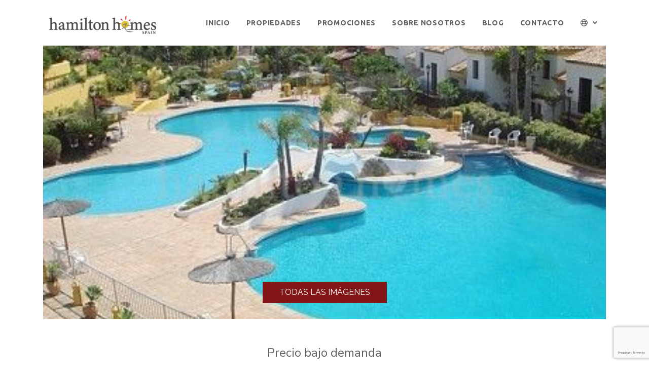

--- FILE ---
content_type: text/html; charset=UTF-8
request_url: https://www.hamilton-homes.com/promocion/128-128-00236G
body_size: 5785
content:
<!DOCTYPE html>
<html lang="es" dir="ltr">
<head>




	

	



		<meta charset="utf-8">
	<meta http-equiv="X-UA-Compatible" content="IE=edge">
		<meta name="viewport" content="width=device-width, initial-scale=1, shrink-to-fit=no">
	<meta name="mobile-web-app-capable" content="yes">
		<link rel="shortcut icon" href="/web/images/favicon.ico" />
	<meta name="apple-mobile-web-app-capable" content="yes">
	<meta name="apple-mobile-web-app-status-bar-style" content="black">
	<meta name="apple-mobile-web-app-title" content="Inmoba">
	<meta name="msapplication-TileColor" content="#00c3b3">
	<link href="https://fonts.googleapis.com/css?family=Nunito+Sans:400,400i,700,700i&display=swap" rel="stylesheet">
	<!--[if lt IE 9]>
		<script src="https://oss.maxcdn.com/html5shiv/3.7.2/html5shiv.min.js"></script>
		<script src="https://oss.maxcdn.com/respond/1.4.2/respond.min.js"></script>
	<![endif]-->
	<title></title>
		<meta name="description" content="LOMA DEL REY ALCAIDESA - Con piscina comunal. 10 minuto que anda distancia al parque comunal y 2 minuto a la playa de Alcaidesa y un 15 minuto lejos de...">
			<meta property="og:locale" content="es" />
	<meta property="og:title" content="" />
	<meta property="og:type" content="website" />
	<meta property="og:url" content="https://www.hamilton-homes.com/promocion/128-128-00236G" />
	<meta property="og:image" content="https://media.inmobalia.com/imgV1/B8vEv5Xh~OoHvKFXPO_pWKpRfneeH_1tkFqoy2HVEFvwjnRl7zefgaonB~R1ix1WYAK4IN9lmvpa93KhEYuBv88flNOLgwJXaTZsvXW4GFDzm1tcVmPIhZiuiDL~TtrOYfph0XPcIaTkUOgy5vR~oksn2UVfXW68V8~gfOLn_zMCBbillizj2KXYiAFNQUHpa2Gsgizq2Lwp1u13p5myT~1lStWdawaXrj2RmvLqXDw2TuInMUQEE9OgdVOGQHtFHrfN6h1yVdwbeWzEf8Kc3BG787dIsLn0_i1NYO0dHpAHv5Q-.jpg" />	<meta property="og:description" content="LOMA DEL REY ALCAIDESA - Con piscina comunal. 10 minuto que anda distancia al parque comunal y 2 minuto a la playa de Alcaidesa y un 15 minuto lejos de..." />
	<meta property="og:site_name" content="Inmoba" />
		<!-- inject:css -->
		<link rel="stylesheet" href="/npm/src/css/style.min-370bfced.css">
		<!-- endinject -->
	<!-- inject:js -->
	<script src="/npm/src/js/inm.min-c702c652.js"></script>
	<!-- endinject -->
			<link rel="stylesheet" type="text/css" href="/domains/www.hamilton-homes.com/styles.css?ver=4">


</head>
<body class="development">
	<header id="header" class="fixed-top">
	
	<div class="container">
		<nav class="navbar navbar-expand-lg">
			<a class="navbar-brand order-1" href="/es">
				<img src="/web/images/logo.png">
			</a>
			<div class="mobile-btn order-2 order-lg-3">
				<button class="navbar-toggler" type="button" data-toggle="collapse" data-target="#navbarContent" aria-controls="navbarContent" aria-expanded="false" aria-label="Toggle navigation">
					<i id="mobileBtnIcon" class="fal fa-bars fa-2x"></i>
				</button>
			</div>
			<div class="collapse navbar-collapse w-100 order-3 order-lg-2" id="navbarContent">
				<div class="navbar-nav-scroll w-100">
					<ul class="navbar-nav w-100 justify-content-lg-end mt-3 mt-lg-0">	
																																												<li class="nav-item">
										<a class="nav-link" href="/es">Inicio</a>
									</li>
																																																													<li class="nav-item">
										<a class="nav-link" href="/ventas">Propiedades</a>
									</li>
																																																																																																				<li class="nav-item">
										<a class="nav-link" href="/promociones">Promociones</a>
									</li>
																																																					<li class="nav-item">
										<a class="nav-link" href="/sobre-nosotros">Sobre Nosotros</a>
									</li>
									<li class="nav-item">
										<a class="nav-link" href="https://blog.hamilton-homes.com/es/">Blog</a>
									</li>
																									<li class="nav-item">
										<a class="nav-link" href="/contacto">Contacto</a>
									</li>
																																		</ul>
										<ul class="navbar-nav ml-lg-auto mb-3 mb-lg-0">
						<li class="nav-item nav-item-lang dropdown mt-3 mt-lg-0">
							<a class="nav-link dropdown-toggle" href="#" id="navbarDropdown" role="button" data-toggle="dropdown" aria-haspopup="true" aria-expanded="false">
								<i class="fal fa-globe"></i> <span class="d-inline d-lg-none">Idioma</span>
							</a>
							<div class="dropdown-menu" aria-labelledby="navbarDropdown">
																<a class="dropdown-item" href="/">English</a>
																<a class="dropdown-item" href="/es">Español</a>
															</div>
						</li>
					</ul>
									</div>
			</div>
		</nav>
	</div>
</header>	
	



<main id="main" class="p-main">
		
	<div class="carousel-wrap carousel-property container">
	
	
<div id="carouselDefault" class="carousel slide carousel-fade lazy" data-ride="carousel">
	<div class="carousel-inner">
				<div class="carousel-item active">
			<img class="image-fit" alt="Promoción en Alcaidesa Golf, Alcaidesa"  src="https://media.inmobalia.com/imgV1/B98Le8~d7M9k3DegigWkzHXQlgzMFGqGJJp6ZRUcpX033lqadFBp2i4GGW4X3JDm~11J_coE7XMgSyFWgioo4vCKf4wUKEp7nD0iSIODPcfGcPbsfbkXZvFMHAx7GRbBi1lzvaCLdzx~fxpqEvFdrrAxtdtwdFExS5CO8ihjDwB2~uOFDofCUFNhSt~b0mYA~czN7CI_oROcJHcIVLfVUEW4gch~ExDvLMSpXm9I6pDjP7cP8dpjSD1HbGsOBOGiEyRSEts1K6AZy4Qd8VQwgqDsPNWiZpnepT~2iwcMB7IK.jpg" >
					</div>
				<div class="carousel-item">
			<img class="image-fit lazy-load " alt="Promoción en Alcaidesa Golf, Alcaidesa"  data-src="https://media.inmobalia.com/imgV1/B98Le8~d7M9k3DegigWkzHXQlgzMFGqGJJp6ZRUcpX033lqadFBp2i4GGW4X3JDm~11J_coE7XMgSyFWgioo4vCKf4wUKEp7nD0iSIODPcfGcPbsfbkXZvFMHAx7GRbBi1lzv5R0B_IsGubOR4f~tQaF9fpEmhCPZHIKIp33YEFB66QUQl9Iqa39zr11Yi0YHEgUo2PZLOHgTUVGfLQkcUKxgy62iBgMaQCFdzFGmyAmIIMPX2sl_NzcTGnJn9gaLP5OftgqGpUdjF4od3sq2VzWCUd50ZgQExdW3y_GlW9y.jpg" >
					</div>
				<div class="carousel-item">
			<img class="image-fit lazy-load " alt="Promoción en Alcaidesa Golf, Alcaidesa"  data-src="https://media.inmobalia.com/imgV1/B98Le8~d7M9k3DegigWkzHXQlgzMFGqGJJp6ZRUcpX033lqadFBp2i4GGW4X3JDm~11J_coE7XMgSyFWgioo4vCKf4wUKEp7nD0iSIODPcfGcPbsfbkXZvFMHAx7GRbBi1lzvsCViSPxsclfbHGQ734SylCUGoez1j66g2nVItRj5eGWxv9TE5t4_kY9WHxd2jm1Tue8uFWZDgbayQcxto_AZznBZf72sbtoZw3EROp2OIM6yQBwk1u~SG8ugYy~XHrMTd0AyKEqVtrzXx91M1S34viyRTObC6UNN~nPk47e.jpg" >
					</div>
				<div class="carousel-item">
			<img class="image-fit lazy-load " alt="Promoción en Alcaidesa Golf, Alcaidesa"  data-src="https://media.inmobalia.com/imgV1/B98Le8~d7M9k3DegigWkzHXQlgzMFGqGJJp6ZRUcpX033lqadFBp2i4GGW4X3JDm~11J_coE7XMgSyFWgioo4vCKf4wUKEp7nD0iSIODPcfGcPbsfbkXZvFMHAx7GRbBi1lzvJm19v2iUN7l6AIdXLvgQqHBeTvFiZXpUewP4~26zdzToNf1OJYteDKnDBV2H5AsF1F8oQ_UiG_Xzkigr1l45Jr5B8MAaP67YaEQy~6DYvOQqFa7FxsHFkk0QvwfH9u7E7BFtGtA~_JQ8WYqKN_6w71LIqJc5HdzQrJE~lgX.jpg" >
					</div>
				<div class="carousel-item">
			<img class="image-fit lazy-load " alt="Promoción en Alcaidesa Golf, Alcaidesa"  data-src="https://media.inmobalia.com/imgV1/B98Le8~d7M9k3DegigWkzHXQlgzMFGqGJJp6ZRUcpX033lqadFBp2i4GGW4X3JDm~11J_coE7XMgSyFWgioo4vCKf4wUKEp7nD0iSIODPcfGcPbsfbkXZvFMHAx7GRbBi1lzu~JQkDP4TcSZJT~SMeIuvI9nYf6CcDwdv7KTB0fI~8e475h7LnLA2S0ICPPDcj~kBOx6qUFvgSzfjJXt5bWC52y3RIbkiBnLIzBHJyNrHujgfje7jiLHl60LtXfVCNj_4J3iqgJqFCjFRL6enCqgQCGsr42KvbxZz_ZzPPBi.jpg" >
					</div>
				<div class="carousel-item">
			<img class="image-fit lazy-load " alt="Promoción en Alcaidesa Golf, Alcaidesa"  data-src="https://media.inmobalia.com/imgV1/B98Le8~d7M9k3DegigWkzHXQlgzMFGqGJJp6ZRUcpX033lqadFBp2i4GGW4X3JDm~11J_coE7XMgSyFWgioo4vCKf4wUKEp7nD0iSIODPcfGcPbsfbkXZvFMHAx7GRbBi1lzupN~IOMWCH5z7wamKnYIJRjaP6cHyb8pHJ~ZIT_6v4Qx39VYYpWowbQA4et58Ere1qa6a0xSPQ3yBYGwhSQMbmaAL1IK6zXba9WK3mtvvMK0Id97D_hTEY~KSTvX2Ipt~JAK90DNxhxN4ljjqj6Y36XbgbAmapco2Puuq_ZG.jpg" >
					</div>
			</div>
	<a class="carousel-control-prev" href="#carouselDefault" role="button" data-slide="prev">
		<i class="fal fa-chevron-left fa-slider"></i>
		<span class="sr-only">anterior</span>
	</a>
	<a class="carousel-control-next" href="#carouselDefault" role="button" data-slide="next">
		<i class="fal fa-chevron-right fa-slider"></i>
		<span class="sr-only">siguiente</span>
	</a>
			<button class="btn sliderButton" data-flauncher="sb-group">Todas las imágenes</button>
	</div></div>	<section class="container">
		<h1 class="text-uppercase text-center px-xl-5 mt-5 mb-3"></h1>
		<div class="d-flex justify-content-center dev-price">
			
			Precio bajo demanda
	
		</div>
	</section>
	<section class="container max-content my-5">
		<p><span class="caps">LOMA</span> <span class="caps">DEL</span> <span class="caps">REY</span> <span class="caps">ALCAIDESA</span> &#8211; Con piscina comunal. 10 minuto que anda distancia al parque comunal y 2 minuto a la playa de Alcaidesa y un 15 minuto lejos de los campos de golf.</p>

<p><span class="caps">LOMA</span> <span class="caps">DEL</span> <span class="caps">REY</span> <span class="caps">ALCAIDESA</span> es una vacaciones encantadoras en casa para amantes de golf dados la proximidad de los 2 campos de golf de Alcaidesa y Club de golf de San Roque sólo 5 min conduce y Valderama sólo un 10 min ahuyenta. Es un 15-20 min conmuta en coche (dependiendo del tráfico) de Gibraltar.</p>
	</section>
		<section class="container d-flex flex-xl-row justify-content-center my-5">
		<ul class="nav nav-pills">
			<li class="nav-item">
									<a data-thumb="https://media.inmobalia.com/imgV1/B8vEv5Xh~OoHvKFXPO_pWKpRfneeH_1tkFqoy2HVEFvwjnRl7zefgaonB~R1ix1WYAK4IN9lmvpa93KhEYuBv88flNOLgwJXaTZsvXW4GFDzm1tcVmPIhZiuiDL~TtrOYfph0XPcIaTkUOgy5vR~oksn2UVfXW68V8~gfOLn_zMCBbillizj2KXYiAFNQUHpa2Gsgizq2Lwp1u13p5myT~1lStWdawaXrj2RmvLqXDw2TuInMUQEE9OgdVOGQHtFHrfN6h1yVdwbeWzEf8Kc3BG787dIsLn0_i1NYO0dHpAHv5Q-.jpg" data-fancybox="sb-group" data-caption="" href="https://media.inmobalia.com/imgV1/B98Le8~d7M9k3DegigWkzHXQlgzMFGqGJJp6ZRUcpX033lqadFBp2i4GGW4X3JDm~11J_coE7XMgSyFWgioo4vCKf4wUKEp7nD0iSIODPcfGcPbsfbkXZvFMHAx7GRbBi1lzvaCLdzx~fxpqEvFdrrAxtdtwdFExS5CO8ihjDwB2~uOFDofCUFNhSt~b0mYA~czN7CI_oROcJHcIVLfVUEW4gch~ExDvLMSpXm9I6pDjP7cP8dpjSD1HbGsOBOGiEyRSEts1K6AZy4Qd8VQwgqDsPNWiZpnepT~2iwcMB7IK.jpg" class="nav-link text-uppercase" >Todas las imágenes</a>
								<div class="d-none">
																		<a data-fancybox="sb-group" 
								data-caption=""
								data-thumb="https://media.inmobalia.com/imgV1/B8vEv5Xh~OoHvKFXPO_pWKpRfneeH_1tkFqoy2HVEFvwjnRl7zefgaonB~R1ix1WYAK4IN9lmvpa93KhEYuBv88flNOLgwJXaTZsvXW4GFDzm1tcVmPIhZiuiDL~TtrOYfph0XPeoTjEGQp4xL_OycwB3AFIXc3l~E13vhpphlsLnMdK12wi9nxutf1X8drAc1DKZ1feNRvkv2ppLpk~iEBFEYuu93qUeyU_O5JJcw47Dypy93QnQQHY8TKv4TV_9nOJz3~8mxYhGl4FezeHbSfTzW44amsOWrbjuiDxor6J~jo-.jpg" 
								href="https://media.inmobalia.com/imgV1/B98Le8~d7M9k3DegigWkzHXQlgzMFGqGJJp6ZRUcpX033lqadFBp2i4GGW4X3JDm~11J_coE7XMgSyFWgioo4vCKf4wUKEp7nD0iSIODPcfGcPbsfbkXZvFMHAx7GRbBi1lzv5R0B_IsGubOR4f~tQaF9fpEmhCPZHIKIp33YEFB66QUQl9Iqa39zr11Yi0YHEgUo2PZLOHgTUVGfLQkcUKxgy62iBgMaQCFdzFGmyAmIIMPX2sl_NzcTGnJn9gaLP5OftgqGpUdjF4od3sq2VzWCUd50ZgQExdW3y_GlW9y.jpg"></a>
																								<a data-fancybox="sb-group" 
								data-caption=""
								data-thumb="https://media.inmobalia.com/imgV1/B8vEv5Xh~OoHvKFXPO_pWKpRfneeH_1tkFqoy2HVEFvwjnRl7zefgaonB~R1ix1WYAK4IN9lmvpa93KhEYuBv88flNOLgwJXaTZsvXW4GFDzm1tcVmPIhZiuiDL~TtrOYfph0XPfkvX4EWo7FfwsPmy6mo0UEqjSNk8FYMQn~K9neHMufHKEDHzeTmONO1H4DZ~BQ0bvB2oG8C2S_3PK_nZj5ei8PU_Ab5Jkic2aDZ9u4Ng3PAEtVoEjQSogcv7lKJF_oVPiJPeBdFO6YsR560bWY8plgg444d~4CLRmFrvhWpo-.jpg" 
								href="https://media.inmobalia.com/imgV1/B98Le8~d7M9k3DegigWkzHXQlgzMFGqGJJp6ZRUcpX033lqadFBp2i4GGW4X3JDm~11J_coE7XMgSyFWgioo4vCKf4wUKEp7nD0iSIODPcfGcPbsfbkXZvFMHAx7GRbBi1lzvsCViSPxsclfbHGQ734SylCUGoez1j66g2nVItRj5eGWxv9TE5t4_kY9WHxd2jm1Tue8uFWZDgbayQcxto_AZznBZf72sbtoZw3EROp2OIM6yQBwk1u~SG8ugYy~XHrMTd0AyKEqVtrzXx91M1S34viyRTObC6UNN~nPk47e.jpg"></a>
																								<a data-fancybox="sb-group" 
								data-caption=""
								data-thumb="https://media.inmobalia.com/imgV1/B8vEv5Xh~OoHvKFXPO_pWKpRfneeH_1tkFqoy2HVEFvwjnRl7zefgaonB~R1ix1WYAK4IN9lmvpa93KhEYuBv88flNOLgwJXaTZsvXW4GFDzm1tcVmPIhZiuiDL~TtrOYfph0XPdNF0mBGa~EVSTqEV9E0~aMIFvIU0N0rwRmlU7OE_j02lnzYml_cJgYXfWQFfTx5cOZl6TGb5ml8nVCYYoi6simvjKS4Gadiw3gAAU_ou5R4szBZCV3pd4EhsgOKEyn_v8~ojVEe6jWA9vpjlXT8C6ABS7E98ZxjwDs1VcwGs-.jpg" 
								href="https://media.inmobalia.com/imgV1/B98Le8~d7M9k3DegigWkzHXQlgzMFGqGJJp6ZRUcpX033lqadFBp2i4GGW4X3JDm~11J_coE7XMgSyFWgioo4vCKf4wUKEp7nD0iSIODPcfGcPbsfbkXZvFMHAx7GRbBi1lzvJm19v2iUN7l6AIdXLvgQqHBeTvFiZXpUewP4~26zdzToNf1OJYteDKnDBV2H5AsF1F8oQ_UiG_Xzkigr1l45Jr5B8MAaP67YaEQy~6DYvOQqFa7FxsHFkk0QvwfH9u7E7BFtGtA~_JQ8WYqKN_6w71LIqJc5HdzQrJE~lgX.jpg"></a>
																								<a data-fancybox="sb-group" 
								data-caption=""
								data-thumb="https://media.inmobalia.com/imgV1/B8vEv5Xh~OoHvKFXPO_pWKpRfneeH_1tkFqoy2HVEFvwjnRl7zefgaonB~R1ix1WYAK4IN9lmvpa93KhEYuBv88flNOLgwJXaTZsvXW4GFDzm1tcVmPIhZiuiDL~TtrOYfph0XPaYtJRSnXRDi_zvfgH~YQDXZ00Aw4lCuxMgqmYVwTXQ1CNiA_4I4PmlH4~WomcFVaKNw3kTZoP6fyP~PDxa6ZCXVA0C9egxM7uFwFQyJRzZCEf56do23vb~4GDnD0T20Y7FCSxLf~ggR1pt99qvuhwK8Tn0pm8r0xujDXrK2k-.jpg" 
								href="https://media.inmobalia.com/imgV1/B98Le8~d7M9k3DegigWkzHXQlgzMFGqGJJp6ZRUcpX033lqadFBp2i4GGW4X3JDm~11J_coE7XMgSyFWgioo4vCKf4wUKEp7nD0iSIODPcfGcPbsfbkXZvFMHAx7GRbBi1lzu~JQkDP4TcSZJT~SMeIuvI9nYf6CcDwdv7KTB0fI~8e475h7LnLA2S0ICPPDcj~kBOx6qUFvgSzfjJXt5bWC52y3RIbkiBnLIzBHJyNrHujgfje7jiLHl60LtXfVCNj_4J3iqgJqFCjFRL6enCqgQCGsr42KvbxZz_ZzPPBi.jpg"></a>
																								<a data-fancybox="sb-group" 
								data-caption=""
								data-thumb="https://media.inmobalia.com/imgV1/B8vEv5Xh~OoHvKFXPO_pWKpRfneeH_1tkFqoy2HVEFvwjnRl7zefgaonB~R1ix1WYAK4IN9lmvpa93KhEYuBv88flNOLgwJXaTZsvXW4GFDzm1tcVmPIhZiuiDL~TtrOYfph0XPb6C7veIgch9EAqn10KwKFrKlrQW4NdPsWJpYb3SyyNXVHTDrxmDLwY8ij7pFVKQgs1nsdy71YdS8Oz1OB3ZXxafQDySpnntFSGPkP8KU8DhZCJaY8JlNmJ1FZ__dtbWFkArZbX8kKNPOTI9B6rCLt8yuP_Zrb0jBGYIwuEJw-.jpg" 
								href="https://media.inmobalia.com/imgV1/B98Le8~d7M9k3DegigWkzHXQlgzMFGqGJJp6ZRUcpX033lqadFBp2i4GGW4X3JDm~11J_coE7XMgSyFWgioo4vCKf4wUKEp7nD0iSIODPcfGcPbsfbkXZvFMHAx7GRbBi1lzupN~IOMWCH5z7wamKnYIJRjaP6cHyb8pHJ~ZIT_6v4Qx39VYYpWowbQA4et58Ere1qa6a0xSPQ3yBYGwhSQMbmaAL1IK6zXba9WK3mtvvMK0Id97D_hTEY~KSTvX2Ipt~JAK90DNxhxN4ljjqj6Y36XbgbAmapco2Puuq_ZG.jpg"></a>
															</div>
			</li>
			<li class="nav-item">
				
				<a class="nav-link text-uppercase" href="https://service.inmobalia.com/pdf/?id=664&ag=128&rep=pd&ln=es&cid=a67210a0de5d667351146650318c2a2e" target="_blank" rel="nofollow">imprimir pdf</a></li>
			</li>
			<li class="nav-item dropdown">
				<a class="nav-link dropdown-toggle text-uppercase" data-toggle="dropdown" href="#" role="button" aria-haspopup="true" aria-expanded="false">Compartir</a>
				<div class="dropdown-menu">
										
					
							
			<a class="dropdown-item" 
				onclick="javascript:window.open('https://api.whatsapp.com/send?phone=&text=https%3A%2F%2Fwww.hamilton-homes.com%2Fpromocion%2F128-128-00236G', '', 'menubar=no,toolbar=no,resizable=yes,scrollbars=yes,height=600,width=600');return false;">
			<i class="fab fa-whatsapp"></i> Whatsapp
		</a>
			<a class="dropdown-item" 
				onclick="javascript:window.open('https://www.facebook.com/sharer.php?u=https%3A%2F%2Fwww.hamilton-homes.com%2Fpromocion%2F128-128-00236G', '', 'menubar=no,toolbar=no,resizable=yes,scrollbars=yes,height=600,width=600');return false;">
			<i class="fab fa-facebook"></i> Facebook
		</a>
			<a class="dropdown-item" 
				onclick="javascript:window.open('http://www.twitter.com/share?url=https%3A%2F%2Fwww.hamilton-homes.com%2Fpromocion%2F128-128-00236G', '', 'menubar=no,toolbar=no,resizable=yes,scrollbars=yes,height=600,width=600');return false;">
			<i class="fab fa-twitter"></i> Twitter
		</a>
			<a class="dropdown-item" 
				onclick="javascript:window.open('https://pinterest.com/pin/create/button/?url=https%3A%2F%2Fwww.hamilton-homes.com%2Fpromocion%2F128-128-00236G&media=https%3A%2F%2Fmedia.inmobalia.com%2FimgV1%2FB8vEv5Xh%7EOoHvKFXPO_pWKpRfneeH_1tkFqoy2HVEFvwjnRl7zefgaonB%7ER1ix1WYAK4IN9lmvpa93KhEYuBv88flNOLgwJXaTZsvXW4GFDzm1tcVmPIhZiuiDL%7ETtrOYfph0XPcIaTkUOgy5vR%7Eoksn2UVfXW68V8%7EgfOLn_zMCBbillizj2KXYiAFNQUHpa2Gsgizq2Lwp1u13p5myT%7E1lStWdawaXrj2RmvLqXDw2TuInMUQEE9OgdVOGQHtFHrfN6h1yVdwbeWzEf8Kc3BG787dIsLn0_i1NYO0dHpAHv5Q-.jpg&description=', '', 'menubar=no,toolbar=no,resizable=yes,scrollbars=yes,height=600,width=600');return false;">
			<i class="fab fa-pinterest"></i> Pinterest
		</a>
			<a class="dropdown-item" 
				onclick="javascript:window.open('https://www.linkedin.com/shareArticle?mini=true&url=https%3A%2F%2Fwww.hamilton-homes.com%2Fpromocion%2F128-128-00236G', '', 'menubar=no,toolbar=no,resizable=yes,scrollbars=yes,height=600,width=600');return false;">
			<i class="fab fa-linkedin"></i> LinkedIn
		</a>
	
				</div>
			</li>
		</ul>
	</section>
	
		
	<section class="container-fluid my-5 no-gutters position-relative">
		<div class="col-md-6 bg-light position-absolute h-100 d-lg-block d-none"></div>
		<div class="container">
			<div class="row">
				<div class="col-lg-6 col-12 py-lg-4 order-lg-2">
					<div class="row justify-content-center">
						<div class="col-lg-10 bg-white pt-3 pb-4 px-5">
							<h5 class="text-center text-uppercase mb-5">Obtener más información</h5>
							
														<script src="https://www.google.com/recaptcha/api.js?hl=es" async defer></script>
<form action="#" method="POST" id="contact-formproperty" name="contact" class="contact-form" role="form">
			<input type="hidden" name="recipients" value="prop@hamilton-homes.com" />
		<input type="hidden" name="lang" value="es" />
	<input type="hidden" name="subject" value="Formulario de Contacto" />
		<input name="mail_options" value="CharSet=UTF-8" type="hidden" />
	<div class="form-group">
		<label for="name" class="d-block w-100 text-center">Nombre</label>
		<input class="form-control rounded-0 text-center" name="name" type="text" data-validation="length" data-validation-length="min1" required data-validation-error-msg="Nombre obligatorio" autocomplete="off">
	</div>
	<div class="form-group">
		<label for="name" class="d-block w-100 text-center">Email</label>
		<input class="form-control rounded-0 text-center" name="email" type="email" data-validation="email" required data-validation-error-msg="Email obligatorio" autocomplete="off">
	</div>
	<div class="form-group">
		<label class="d-block w-100 text-center">Teléfono</label>
		<input type="tel" class="form-control rounded-0 text-center" name="phone" data-validation="length" data-validation-length="min1" data-validation-error-msg="Teléfono obligatorio" autocomplete="off">
	</div>
	<div class="form-group">
		<label  class="d-block w-100 text-center">Comentarios</label>
		<textarea class="form-control rounded-0" name="comment" rows="6" data-validation="length" data-validation-length="min1" required data-validation-error-msg="Comentario obligatorio">Envíeme más información sobre la referencia 128-00236G o promociones similares en caso de que estén disponibles.</textarea>
	</div>
	<div class="custom-control custom-checkbox" id="checkboxProperty">
		<input type="checkbox" class="custom-control-input" id="customCheck1" name="privacy_policy" required data-validation-error-msg="Required field"/>
		<label class="custom-control-label" for="customCheck1">He leído y acepto la <a href="/politica-privacidad" target="_blank">Política de privacidad y cookies</a></label>
	</div>
	<div class="custom-control custom-checkbox mb-3"> 
		<input type="checkbox" class="custom-control-input" id="customCheck2" name="commercial_information"/>
		<label class="custom-control-label" for="customCheck2">Acepto recibir información de marketing de Hamilton Homes por correo electrónico</label>
	</div>
	<button type="submit" class="btn btn-default" name="send" id="button-send">Enviar</button>
	<div class="g-recaptcha" data-sitekey="6LckE8QUAAAAALl9uS5KaluHR1MofTg5RUswGhUw" data-callback="onSubmit" data-size="invisible"></div>
</form>
						</div>
					</div>
				</div>
																												<div class="col-lg-6 property-features bg-light py-4 order-lg-1 pl-6">
					<h5 class="text- left text-uppercase mt-3">Características de la promoción</h5>
					<ul class="property-features-list pt-5 pb-2">
													<li class="property-features-item w-100">Ref: 128-00236G</li>
													<li class="property-features-item w-100">Ubicación: Alcaidesa</li>
																									<li class="property-features-item w-100">Primera linea de playa</li>
													<li class="property-features-item w-100">Urbanización cerrada</li>
													<li class="property-features-item w-100">Servicios cercanos</li>
											</ul>
				</div>
			</div>
		</div>
	</section>
	<section class="container mt-5">
		
			</section>
</main>


	
	<footer id="footer" class="mt-4">
	<div class="footer-middle">
		<div class="container">
			<img class="footer-brand" src="/web/images/logo.svg" alt="Solid Base">
			<address class="text-center mb-0">
				<span class="text-nowrap"><i class="fas fa-phone"></i> <a href="tel:+34952890444" title="Phone Hamilton Homes Real Estate">+34 952 890 444</a></span> &nbsp;&nbsp; 
				<span class="text-nowrap"><i class="fal fa-envelope"></i> <a href="mailto:casa@hamilton-homes.com" title="Email Hamilton Homes Real Estate">casa@hamilton-homes.com</a></span>
			</address>
					</div>
	</div>
	<div class="footer-bottom">
		<div class="container">
			<p class="text-center">Copyright © 2026 · Hamilton Homes Real Estate · Por <a href="https://www.inmobalia.com/" title="Inmobalia CRM" target="_blank" rel="noopener">Inmobalia CRM</a></p>
		</div>
	</div>
</footer>

<!-- Global site tag (gtag.js) - Google Analytics -->
<script async src="https://www.googletagmanager.com/gtag/js?id=UA-228483-61"></script>
<script>
  window.dataLayer = window.dataLayer || [];
  function gtag(){dataLayer.push(arguments);}
  gtag('js', new Date());

  gtag('config', 'UA-228483-61');
</script>

</body>
</html>

--- FILE ---
content_type: text/html; charset=utf-8
request_url: https://www.google.com/recaptcha/api2/anchor?ar=1&k=6LckE8QUAAAAALl9uS5KaluHR1MofTg5RUswGhUw&co=aHR0cHM6Ly93d3cuaGFtaWx0b24taG9tZXMuY29tOjQ0Mw..&hl=es&v=PoyoqOPhxBO7pBk68S4YbpHZ&size=invisible&anchor-ms=20000&execute-ms=30000&cb=l9zs8hb1jws
body_size: 49269
content:
<!DOCTYPE HTML><html dir="ltr" lang="es"><head><meta http-equiv="Content-Type" content="text/html; charset=UTF-8">
<meta http-equiv="X-UA-Compatible" content="IE=edge">
<title>reCAPTCHA</title>
<style type="text/css">
/* cyrillic-ext */
@font-face {
  font-family: 'Roboto';
  font-style: normal;
  font-weight: 400;
  font-stretch: 100%;
  src: url(//fonts.gstatic.com/s/roboto/v48/KFO7CnqEu92Fr1ME7kSn66aGLdTylUAMa3GUBHMdazTgWw.woff2) format('woff2');
  unicode-range: U+0460-052F, U+1C80-1C8A, U+20B4, U+2DE0-2DFF, U+A640-A69F, U+FE2E-FE2F;
}
/* cyrillic */
@font-face {
  font-family: 'Roboto';
  font-style: normal;
  font-weight: 400;
  font-stretch: 100%;
  src: url(//fonts.gstatic.com/s/roboto/v48/KFO7CnqEu92Fr1ME7kSn66aGLdTylUAMa3iUBHMdazTgWw.woff2) format('woff2');
  unicode-range: U+0301, U+0400-045F, U+0490-0491, U+04B0-04B1, U+2116;
}
/* greek-ext */
@font-face {
  font-family: 'Roboto';
  font-style: normal;
  font-weight: 400;
  font-stretch: 100%;
  src: url(//fonts.gstatic.com/s/roboto/v48/KFO7CnqEu92Fr1ME7kSn66aGLdTylUAMa3CUBHMdazTgWw.woff2) format('woff2');
  unicode-range: U+1F00-1FFF;
}
/* greek */
@font-face {
  font-family: 'Roboto';
  font-style: normal;
  font-weight: 400;
  font-stretch: 100%;
  src: url(//fonts.gstatic.com/s/roboto/v48/KFO7CnqEu92Fr1ME7kSn66aGLdTylUAMa3-UBHMdazTgWw.woff2) format('woff2');
  unicode-range: U+0370-0377, U+037A-037F, U+0384-038A, U+038C, U+038E-03A1, U+03A3-03FF;
}
/* math */
@font-face {
  font-family: 'Roboto';
  font-style: normal;
  font-weight: 400;
  font-stretch: 100%;
  src: url(//fonts.gstatic.com/s/roboto/v48/KFO7CnqEu92Fr1ME7kSn66aGLdTylUAMawCUBHMdazTgWw.woff2) format('woff2');
  unicode-range: U+0302-0303, U+0305, U+0307-0308, U+0310, U+0312, U+0315, U+031A, U+0326-0327, U+032C, U+032F-0330, U+0332-0333, U+0338, U+033A, U+0346, U+034D, U+0391-03A1, U+03A3-03A9, U+03B1-03C9, U+03D1, U+03D5-03D6, U+03F0-03F1, U+03F4-03F5, U+2016-2017, U+2034-2038, U+203C, U+2040, U+2043, U+2047, U+2050, U+2057, U+205F, U+2070-2071, U+2074-208E, U+2090-209C, U+20D0-20DC, U+20E1, U+20E5-20EF, U+2100-2112, U+2114-2115, U+2117-2121, U+2123-214F, U+2190, U+2192, U+2194-21AE, U+21B0-21E5, U+21F1-21F2, U+21F4-2211, U+2213-2214, U+2216-22FF, U+2308-230B, U+2310, U+2319, U+231C-2321, U+2336-237A, U+237C, U+2395, U+239B-23B7, U+23D0, U+23DC-23E1, U+2474-2475, U+25AF, U+25B3, U+25B7, U+25BD, U+25C1, U+25CA, U+25CC, U+25FB, U+266D-266F, U+27C0-27FF, U+2900-2AFF, U+2B0E-2B11, U+2B30-2B4C, U+2BFE, U+3030, U+FF5B, U+FF5D, U+1D400-1D7FF, U+1EE00-1EEFF;
}
/* symbols */
@font-face {
  font-family: 'Roboto';
  font-style: normal;
  font-weight: 400;
  font-stretch: 100%;
  src: url(//fonts.gstatic.com/s/roboto/v48/KFO7CnqEu92Fr1ME7kSn66aGLdTylUAMaxKUBHMdazTgWw.woff2) format('woff2');
  unicode-range: U+0001-000C, U+000E-001F, U+007F-009F, U+20DD-20E0, U+20E2-20E4, U+2150-218F, U+2190, U+2192, U+2194-2199, U+21AF, U+21E6-21F0, U+21F3, U+2218-2219, U+2299, U+22C4-22C6, U+2300-243F, U+2440-244A, U+2460-24FF, U+25A0-27BF, U+2800-28FF, U+2921-2922, U+2981, U+29BF, U+29EB, U+2B00-2BFF, U+4DC0-4DFF, U+FFF9-FFFB, U+10140-1018E, U+10190-1019C, U+101A0, U+101D0-101FD, U+102E0-102FB, U+10E60-10E7E, U+1D2C0-1D2D3, U+1D2E0-1D37F, U+1F000-1F0FF, U+1F100-1F1AD, U+1F1E6-1F1FF, U+1F30D-1F30F, U+1F315, U+1F31C, U+1F31E, U+1F320-1F32C, U+1F336, U+1F378, U+1F37D, U+1F382, U+1F393-1F39F, U+1F3A7-1F3A8, U+1F3AC-1F3AF, U+1F3C2, U+1F3C4-1F3C6, U+1F3CA-1F3CE, U+1F3D4-1F3E0, U+1F3ED, U+1F3F1-1F3F3, U+1F3F5-1F3F7, U+1F408, U+1F415, U+1F41F, U+1F426, U+1F43F, U+1F441-1F442, U+1F444, U+1F446-1F449, U+1F44C-1F44E, U+1F453, U+1F46A, U+1F47D, U+1F4A3, U+1F4B0, U+1F4B3, U+1F4B9, U+1F4BB, U+1F4BF, U+1F4C8-1F4CB, U+1F4D6, U+1F4DA, U+1F4DF, U+1F4E3-1F4E6, U+1F4EA-1F4ED, U+1F4F7, U+1F4F9-1F4FB, U+1F4FD-1F4FE, U+1F503, U+1F507-1F50B, U+1F50D, U+1F512-1F513, U+1F53E-1F54A, U+1F54F-1F5FA, U+1F610, U+1F650-1F67F, U+1F687, U+1F68D, U+1F691, U+1F694, U+1F698, U+1F6AD, U+1F6B2, U+1F6B9-1F6BA, U+1F6BC, U+1F6C6-1F6CF, U+1F6D3-1F6D7, U+1F6E0-1F6EA, U+1F6F0-1F6F3, U+1F6F7-1F6FC, U+1F700-1F7FF, U+1F800-1F80B, U+1F810-1F847, U+1F850-1F859, U+1F860-1F887, U+1F890-1F8AD, U+1F8B0-1F8BB, U+1F8C0-1F8C1, U+1F900-1F90B, U+1F93B, U+1F946, U+1F984, U+1F996, U+1F9E9, U+1FA00-1FA6F, U+1FA70-1FA7C, U+1FA80-1FA89, U+1FA8F-1FAC6, U+1FACE-1FADC, U+1FADF-1FAE9, U+1FAF0-1FAF8, U+1FB00-1FBFF;
}
/* vietnamese */
@font-face {
  font-family: 'Roboto';
  font-style: normal;
  font-weight: 400;
  font-stretch: 100%;
  src: url(//fonts.gstatic.com/s/roboto/v48/KFO7CnqEu92Fr1ME7kSn66aGLdTylUAMa3OUBHMdazTgWw.woff2) format('woff2');
  unicode-range: U+0102-0103, U+0110-0111, U+0128-0129, U+0168-0169, U+01A0-01A1, U+01AF-01B0, U+0300-0301, U+0303-0304, U+0308-0309, U+0323, U+0329, U+1EA0-1EF9, U+20AB;
}
/* latin-ext */
@font-face {
  font-family: 'Roboto';
  font-style: normal;
  font-weight: 400;
  font-stretch: 100%;
  src: url(//fonts.gstatic.com/s/roboto/v48/KFO7CnqEu92Fr1ME7kSn66aGLdTylUAMa3KUBHMdazTgWw.woff2) format('woff2');
  unicode-range: U+0100-02BA, U+02BD-02C5, U+02C7-02CC, U+02CE-02D7, U+02DD-02FF, U+0304, U+0308, U+0329, U+1D00-1DBF, U+1E00-1E9F, U+1EF2-1EFF, U+2020, U+20A0-20AB, U+20AD-20C0, U+2113, U+2C60-2C7F, U+A720-A7FF;
}
/* latin */
@font-face {
  font-family: 'Roboto';
  font-style: normal;
  font-weight: 400;
  font-stretch: 100%;
  src: url(//fonts.gstatic.com/s/roboto/v48/KFO7CnqEu92Fr1ME7kSn66aGLdTylUAMa3yUBHMdazQ.woff2) format('woff2');
  unicode-range: U+0000-00FF, U+0131, U+0152-0153, U+02BB-02BC, U+02C6, U+02DA, U+02DC, U+0304, U+0308, U+0329, U+2000-206F, U+20AC, U+2122, U+2191, U+2193, U+2212, U+2215, U+FEFF, U+FFFD;
}
/* cyrillic-ext */
@font-face {
  font-family: 'Roboto';
  font-style: normal;
  font-weight: 500;
  font-stretch: 100%;
  src: url(//fonts.gstatic.com/s/roboto/v48/KFO7CnqEu92Fr1ME7kSn66aGLdTylUAMa3GUBHMdazTgWw.woff2) format('woff2');
  unicode-range: U+0460-052F, U+1C80-1C8A, U+20B4, U+2DE0-2DFF, U+A640-A69F, U+FE2E-FE2F;
}
/* cyrillic */
@font-face {
  font-family: 'Roboto';
  font-style: normal;
  font-weight: 500;
  font-stretch: 100%;
  src: url(//fonts.gstatic.com/s/roboto/v48/KFO7CnqEu92Fr1ME7kSn66aGLdTylUAMa3iUBHMdazTgWw.woff2) format('woff2');
  unicode-range: U+0301, U+0400-045F, U+0490-0491, U+04B0-04B1, U+2116;
}
/* greek-ext */
@font-face {
  font-family: 'Roboto';
  font-style: normal;
  font-weight: 500;
  font-stretch: 100%;
  src: url(//fonts.gstatic.com/s/roboto/v48/KFO7CnqEu92Fr1ME7kSn66aGLdTylUAMa3CUBHMdazTgWw.woff2) format('woff2');
  unicode-range: U+1F00-1FFF;
}
/* greek */
@font-face {
  font-family: 'Roboto';
  font-style: normal;
  font-weight: 500;
  font-stretch: 100%;
  src: url(//fonts.gstatic.com/s/roboto/v48/KFO7CnqEu92Fr1ME7kSn66aGLdTylUAMa3-UBHMdazTgWw.woff2) format('woff2');
  unicode-range: U+0370-0377, U+037A-037F, U+0384-038A, U+038C, U+038E-03A1, U+03A3-03FF;
}
/* math */
@font-face {
  font-family: 'Roboto';
  font-style: normal;
  font-weight: 500;
  font-stretch: 100%;
  src: url(//fonts.gstatic.com/s/roboto/v48/KFO7CnqEu92Fr1ME7kSn66aGLdTylUAMawCUBHMdazTgWw.woff2) format('woff2');
  unicode-range: U+0302-0303, U+0305, U+0307-0308, U+0310, U+0312, U+0315, U+031A, U+0326-0327, U+032C, U+032F-0330, U+0332-0333, U+0338, U+033A, U+0346, U+034D, U+0391-03A1, U+03A3-03A9, U+03B1-03C9, U+03D1, U+03D5-03D6, U+03F0-03F1, U+03F4-03F5, U+2016-2017, U+2034-2038, U+203C, U+2040, U+2043, U+2047, U+2050, U+2057, U+205F, U+2070-2071, U+2074-208E, U+2090-209C, U+20D0-20DC, U+20E1, U+20E5-20EF, U+2100-2112, U+2114-2115, U+2117-2121, U+2123-214F, U+2190, U+2192, U+2194-21AE, U+21B0-21E5, U+21F1-21F2, U+21F4-2211, U+2213-2214, U+2216-22FF, U+2308-230B, U+2310, U+2319, U+231C-2321, U+2336-237A, U+237C, U+2395, U+239B-23B7, U+23D0, U+23DC-23E1, U+2474-2475, U+25AF, U+25B3, U+25B7, U+25BD, U+25C1, U+25CA, U+25CC, U+25FB, U+266D-266F, U+27C0-27FF, U+2900-2AFF, U+2B0E-2B11, U+2B30-2B4C, U+2BFE, U+3030, U+FF5B, U+FF5D, U+1D400-1D7FF, U+1EE00-1EEFF;
}
/* symbols */
@font-face {
  font-family: 'Roboto';
  font-style: normal;
  font-weight: 500;
  font-stretch: 100%;
  src: url(//fonts.gstatic.com/s/roboto/v48/KFO7CnqEu92Fr1ME7kSn66aGLdTylUAMaxKUBHMdazTgWw.woff2) format('woff2');
  unicode-range: U+0001-000C, U+000E-001F, U+007F-009F, U+20DD-20E0, U+20E2-20E4, U+2150-218F, U+2190, U+2192, U+2194-2199, U+21AF, U+21E6-21F0, U+21F3, U+2218-2219, U+2299, U+22C4-22C6, U+2300-243F, U+2440-244A, U+2460-24FF, U+25A0-27BF, U+2800-28FF, U+2921-2922, U+2981, U+29BF, U+29EB, U+2B00-2BFF, U+4DC0-4DFF, U+FFF9-FFFB, U+10140-1018E, U+10190-1019C, U+101A0, U+101D0-101FD, U+102E0-102FB, U+10E60-10E7E, U+1D2C0-1D2D3, U+1D2E0-1D37F, U+1F000-1F0FF, U+1F100-1F1AD, U+1F1E6-1F1FF, U+1F30D-1F30F, U+1F315, U+1F31C, U+1F31E, U+1F320-1F32C, U+1F336, U+1F378, U+1F37D, U+1F382, U+1F393-1F39F, U+1F3A7-1F3A8, U+1F3AC-1F3AF, U+1F3C2, U+1F3C4-1F3C6, U+1F3CA-1F3CE, U+1F3D4-1F3E0, U+1F3ED, U+1F3F1-1F3F3, U+1F3F5-1F3F7, U+1F408, U+1F415, U+1F41F, U+1F426, U+1F43F, U+1F441-1F442, U+1F444, U+1F446-1F449, U+1F44C-1F44E, U+1F453, U+1F46A, U+1F47D, U+1F4A3, U+1F4B0, U+1F4B3, U+1F4B9, U+1F4BB, U+1F4BF, U+1F4C8-1F4CB, U+1F4D6, U+1F4DA, U+1F4DF, U+1F4E3-1F4E6, U+1F4EA-1F4ED, U+1F4F7, U+1F4F9-1F4FB, U+1F4FD-1F4FE, U+1F503, U+1F507-1F50B, U+1F50D, U+1F512-1F513, U+1F53E-1F54A, U+1F54F-1F5FA, U+1F610, U+1F650-1F67F, U+1F687, U+1F68D, U+1F691, U+1F694, U+1F698, U+1F6AD, U+1F6B2, U+1F6B9-1F6BA, U+1F6BC, U+1F6C6-1F6CF, U+1F6D3-1F6D7, U+1F6E0-1F6EA, U+1F6F0-1F6F3, U+1F6F7-1F6FC, U+1F700-1F7FF, U+1F800-1F80B, U+1F810-1F847, U+1F850-1F859, U+1F860-1F887, U+1F890-1F8AD, U+1F8B0-1F8BB, U+1F8C0-1F8C1, U+1F900-1F90B, U+1F93B, U+1F946, U+1F984, U+1F996, U+1F9E9, U+1FA00-1FA6F, U+1FA70-1FA7C, U+1FA80-1FA89, U+1FA8F-1FAC6, U+1FACE-1FADC, U+1FADF-1FAE9, U+1FAF0-1FAF8, U+1FB00-1FBFF;
}
/* vietnamese */
@font-face {
  font-family: 'Roboto';
  font-style: normal;
  font-weight: 500;
  font-stretch: 100%;
  src: url(//fonts.gstatic.com/s/roboto/v48/KFO7CnqEu92Fr1ME7kSn66aGLdTylUAMa3OUBHMdazTgWw.woff2) format('woff2');
  unicode-range: U+0102-0103, U+0110-0111, U+0128-0129, U+0168-0169, U+01A0-01A1, U+01AF-01B0, U+0300-0301, U+0303-0304, U+0308-0309, U+0323, U+0329, U+1EA0-1EF9, U+20AB;
}
/* latin-ext */
@font-face {
  font-family: 'Roboto';
  font-style: normal;
  font-weight: 500;
  font-stretch: 100%;
  src: url(//fonts.gstatic.com/s/roboto/v48/KFO7CnqEu92Fr1ME7kSn66aGLdTylUAMa3KUBHMdazTgWw.woff2) format('woff2');
  unicode-range: U+0100-02BA, U+02BD-02C5, U+02C7-02CC, U+02CE-02D7, U+02DD-02FF, U+0304, U+0308, U+0329, U+1D00-1DBF, U+1E00-1E9F, U+1EF2-1EFF, U+2020, U+20A0-20AB, U+20AD-20C0, U+2113, U+2C60-2C7F, U+A720-A7FF;
}
/* latin */
@font-face {
  font-family: 'Roboto';
  font-style: normal;
  font-weight: 500;
  font-stretch: 100%;
  src: url(//fonts.gstatic.com/s/roboto/v48/KFO7CnqEu92Fr1ME7kSn66aGLdTylUAMa3yUBHMdazQ.woff2) format('woff2');
  unicode-range: U+0000-00FF, U+0131, U+0152-0153, U+02BB-02BC, U+02C6, U+02DA, U+02DC, U+0304, U+0308, U+0329, U+2000-206F, U+20AC, U+2122, U+2191, U+2193, U+2212, U+2215, U+FEFF, U+FFFD;
}
/* cyrillic-ext */
@font-face {
  font-family: 'Roboto';
  font-style: normal;
  font-weight: 900;
  font-stretch: 100%;
  src: url(//fonts.gstatic.com/s/roboto/v48/KFO7CnqEu92Fr1ME7kSn66aGLdTylUAMa3GUBHMdazTgWw.woff2) format('woff2');
  unicode-range: U+0460-052F, U+1C80-1C8A, U+20B4, U+2DE0-2DFF, U+A640-A69F, U+FE2E-FE2F;
}
/* cyrillic */
@font-face {
  font-family: 'Roboto';
  font-style: normal;
  font-weight: 900;
  font-stretch: 100%;
  src: url(//fonts.gstatic.com/s/roboto/v48/KFO7CnqEu92Fr1ME7kSn66aGLdTylUAMa3iUBHMdazTgWw.woff2) format('woff2');
  unicode-range: U+0301, U+0400-045F, U+0490-0491, U+04B0-04B1, U+2116;
}
/* greek-ext */
@font-face {
  font-family: 'Roboto';
  font-style: normal;
  font-weight: 900;
  font-stretch: 100%;
  src: url(//fonts.gstatic.com/s/roboto/v48/KFO7CnqEu92Fr1ME7kSn66aGLdTylUAMa3CUBHMdazTgWw.woff2) format('woff2');
  unicode-range: U+1F00-1FFF;
}
/* greek */
@font-face {
  font-family: 'Roboto';
  font-style: normal;
  font-weight: 900;
  font-stretch: 100%;
  src: url(//fonts.gstatic.com/s/roboto/v48/KFO7CnqEu92Fr1ME7kSn66aGLdTylUAMa3-UBHMdazTgWw.woff2) format('woff2');
  unicode-range: U+0370-0377, U+037A-037F, U+0384-038A, U+038C, U+038E-03A1, U+03A3-03FF;
}
/* math */
@font-face {
  font-family: 'Roboto';
  font-style: normal;
  font-weight: 900;
  font-stretch: 100%;
  src: url(//fonts.gstatic.com/s/roboto/v48/KFO7CnqEu92Fr1ME7kSn66aGLdTylUAMawCUBHMdazTgWw.woff2) format('woff2');
  unicode-range: U+0302-0303, U+0305, U+0307-0308, U+0310, U+0312, U+0315, U+031A, U+0326-0327, U+032C, U+032F-0330, U+0332-0333, U+0338, U+033A, U+0346, U+034D, U+0391-03A1, U+03A3-03A9, U+03B1-03C9, U+03D1, U+03D5-03D6, U+03F0-03F1, U+03F4-03F5, U+2016-2017, U+2034-2038, U+203C, U+2040, U+2043, U+2047, U+2050, U+2057, U+205F, U+2070-2071, U+2074-208E, U+2090-209C, U+20D0-20DC, U+20E1, U+20E5-20EF, U+2100-2112, U+2114-2115, U+2117-2121, U+2123-214F, U+2190, U+2192, U+2194-21AE, U+21B0-21E5, U+21F1-21F2, U+21F4-2211, U+2213-2214, U+2216-22FF, U+2308-230B, U+2310, U+2319, U+231C-2321, U+2336-237A, U+237C, U+2395, U+239B-23B7, U+23D0, U+23DC-23E1, U+2474-2475, U+25AF, U+25B3, U+25B7, U+25BD, U+25C1, U+25CA, U+25CC, U+25FB, U+266D-266F, U+27C0-27FF, U+2900-2AFF, U+2B0E-2B11, U+2B30-2B4C, U+2BFE, U+3030, U+FF5B, U+FF5D, U+1D400-1D7FF, U+1EE00-1EEFF;
}
/* symbols */
@font-face {
  font-family: 'Roboto';
  font-style: normal;
  font-weight: 900;
  font-stretch: 100%;
  src: url(//fonts.gstatic.com/s/roboto/v48/KFO7CnqEu92Fr1ME7kSn66aGLdTylUAMaxKUBHMdazTgWw.woff2) format('woff2');
  unicode-range: U+0001-000C, U+000E-001F, U+007F-009F, U+20DD-20E0, U+20E2-20E4, U+2150-218F, U+2190, U+2192, U+2194-2199, U+21AF, U+21E6-21F0, U+21F3, U+2218-2219, U+2299, U+22C4-22C6, U+2300-243F, U+2440-244A, U+2460-24FF, U+25A0-27BF, U+2800-28FF, U+2921-2922, U+2981, U+29BF, U+29EB, U+2B00-2BFF, U+4DC0-4DFF, U+FFF9-FFFB, U+10140-1018E, U+10190-1019C, U+101A0, U+101D0-101FD, U+102E0-102FB, U+10E60-10E7E, U+1D2C0-1D2D3, U+1D2E0-1D37F, U+1F000-1F0FF, U+1F100-1F1AD, U+1F1E6-1F1FF, U+1F30D-1F30F, U+1F315, U+1F31C, U+1F31E, U+1F320-1F32C, U+1F336, U+1F378, U+1F37D, U+1F382, U+1F393-1F39F, U+1F3A7-1F3A8, U+1F3AC-1F3AF, U+1F3C2, U+1F3C4-1F3C6, U+1F3CA-1F3CE, U+1F3D4-1F3E0, U+1F3ED, U+1F3F1-1F3F3, U+1F3F5-1F3F7, U+1F408, U+1F415, U+1F41F, U+1F426, U+1F43F, U+1F441-1F442, U+1F444, U+1F446-1F449, U+1F44C-1F44E, U+1F453, U+1F46A, U+1F47D, U+1F4A3, U+1F4B0, U+1F4B3, U+1F4B9, U+1F4BB, U+1F4BF, U+1F4C8-1F4CB, U+1F4D6, U+1F4DA, U+1F4DF, U+1F4E3-1F4E6, U+1F4EA-1F4ED, U+1F4F7, U+1F4F9-1F4FB, U+1F4FD-1F4FE, U+1F503, U+1F507-1F50B, U+1F50D, U+1F512-1F513, U+1F53E-1F54A, U+1F54F-1F5FA, U+1F610, U+1F650-1F67F, U+1F687, U+1F68D, U+1F691, U+1F694, U+1F698, U+1F6AD, U+1F6B2, U+1F6B9-1F6BA, U+1F6BC, U+1F6C6-1F6CF, U+1F6D3-1F6D7, U+1F6E0-1F6EA, U+1F6F0-1F6F3, U+1F6F7-1F6FC, U+1F700-1F7FF, U+1F800-1F80B, U+1F810-1F847, U+1F850-1F859, U+1F860-1F887, U+1F890-1F8AD, U+1F8B0-1F8BB, U+1F8C0-1F8C1, U+1F900-1F90B, U+1F93B, U+1F946, U+1F984, U+1F996, U+1F9E9, U+1FA00-1FA6F, U+1FA70-1FA7C, U+1FA80-1FA89, U+1FA8F-1FAC6, U+1FACE-1FADC, U+1FADF-1FAE9, U+1FAF0-1FAF8, U+1FB00-1FBFF;
}
/* vietnamese */
@font-face {
  font-family: 'Roboto';
  font-style: normal;
  font-weight: 900;
  font-stretch: 100%;
  src: url(//fonts.gstatic.com/s/roboto/v48/KFO7CnqEu92Fr1ME7kSn66aGLdTylUAMa3OUBHMdazTgWw.woff2) format('woff2');
  unicode-range: U+0102-0103, U+0110-0111, U+0128-0129, U+0168-0169, U+01A0-01A1, U+01AF-01B0, U+0300-0301, U+0303-0304, U+0308-0309, U+0323, U+0329, U+1EA0-1EF9, U+20AB;
}
/* latin-ext */
@font-face {
  font-family: 'Roboto';
  font-style: normal;
  font-weight: 900;
  font-stretch: 100%;
  src: url(//fonts.gstatic.com/s/roboto/v48/KFO7CnqEu92Fr1ME7kSn66aGLdTylUAMa3KUBHMdazTgWw.woff2) format('woff2');
  unicode-range: U+0100-02BA, U+02BD-02C5, U+02C7-02CC, U+02CE-02D7, U+02DD-02FF, U+0304, U+0308, U+0329, U+1D00-1DBF, U+1E00-1E9F, U+1EF2-1EFF, U+2020, U+20A0-20AB, U+20AD-20C0, U+2113, U+2C60-2C7F, U+A720-A7FF;
}
/* latin */
@font-face {
  font-family: 'Roboto';
  font-style: normal;
  font-weight: 900;
  font-stretch: 100%;
  src: url(//fonts.gstatic.com/s/roboto/v48/KFO7CnqEu92Fr1ME7kSn66aGLdTylUAMa3yUBHMdazQ.woff2) format('woff2');
  unicode-range: U+0000-00FF, U+0131, U+0152-0153, U+02BB-02BC, U+02C6, U+02DA, U+02DC, U+0304, U+0308, U+0329, U+2000-206F, U+20AC, U+2122, U+2191, U+2193, U+2212, U+2215, U+FEFF, U+FFFD;
}

</style>
<link rel="stylesheet" type="text/css" href="https://www.gstatic.com/recaptcha/releases/PoyoqOPhxBO7pBk68S4YbpHZ/styles__ltr.css">
<script nonce="qH6ZWUhGCnHI6kr7rm3ghw" type="text/javascript">window['__recaptcha_api'] = 'https://www.google.com/recaptcha/api2/';</script>
<script type="text/javascript" src="https://www.gstatic.com/recaptcha/releases/PoyoqOPhxBO7pBk68S4YbpHZ/recaptcha__es.js" nonce="qH6ZWUhGCnHI6kr7rm3ghw">
      
    </script></head>
<body><div id="rc-anchor-alert" class="rc-anchor-alert"></div>
<input type="hidden" id="recaptcha-token" value="[base64]">
<script type="text/javascript" nonce="qH6ZWUhGCnHI6kr7rm3ghw">
      recaptcha.anchor.Main.init("[\x22ainput\x22,[\x22bgdata\x22,\x22\x22,\[base64]/[base64]/[base64]/KE4oMTI0LHYsdi5HKSxMWihsLHYpKTpOKDEyNCx2LGwpLFYpLHYpLFQpKSxGKDE3MSx2KX0scjc9ZnVuY3Rpb24obCl7cmV0dXJuIGx9LEM9ZnVuY3Rpb24obCxWLHYpe04odixsLFYpLFZbYWtdPTI3OTZ9LG49ZnVuY3Rpb24obCxWKXtWLlg9KChWLlg/[base64]/[base64]/[base64]/[base64]/[base64]/[base64]/[base64]/[base64]/[base64]/[base64]/[base64]\\u003d\x22,\[base64]\\u003d\\u003d\x22,\x22w5vCqU7Cv8O4w6rCgFVPFjDCv8Kcw55KecKGwolfwonDggbDghpQw4I5w6EHwoTDiTZZw4ImacKrVypqcQ/[base64]/DugjDg8KrwoI+wpoUUE3DiCkHexbDmMOaY8ORNsKpwpnDgz8NU8ODwoUMw4zClSgcVsOQwrUZwqfDtsOmw5B2wqw4GCZkw4YPGCTCtsKEwqc7w5/[base64]/CnkxXSl0jPVrCpMKXViHDkTVMZsOZD8OvwoAXw7TDvMKqIW9JFsKlV8OhQ8OKw6M9w6/Dn8OMFsKsCsOUw7xVexBBw70DwpNBPxwhNk/CjcKKQmXDscKSwrvCtzPDksKNwojDkT08XjkDw6PCqMOKOU9Aw5pvGjsHLDDDjykIwqbDtMORNGopYEckw4/ChiTCrh7CqMK0w7jDryVgw7Mxw7kxBMOcw6/DtlY+wpoCLXdBw7cAKsOMDjnDtCETw5lCw5nCun9YEjlxwrkjJMO7Ll93BsOJfsKZEGxtw4nDkMKPwrJcCnvCrBPCkFDDin9rGDLChxvClcKbCMOowpkYYB06w6kQECnCqwtWdQQkDR9OLy1Ewpxjw6NNw7EuL8OhL8OEXmHCjyR/Aw/Cm8ObwovDncOJwq1gVsOeHVjCkVbDqlRzwqpIRcOSfnB2w5Yqw4TDrsOcwqgNbW8RwoE7a0bDv8KIAQkZbn9yTUZLcRxcwpNRwrjCgSY9w6o8woUEwokrw5o6w64Ywoofw5vDgCTCvRJyw4LDmE1kJSY2ZGEzwoFrGnIOEXrCmsO/[base64]/CoMOxwr4Vw43DtDfDtSgJw7oXKMK+wpIawrkgBlTClsKBw50Lw6fDsj/CmX5dMGfDhMOecjwiwo8Owr53M2HDpkjCv8OTw78Uw4HDt3Rsw4AAwrpvACjCqcK0wpYbwpk6wopJw7ljwok9wq0kMlwzwqvDtl7DrsOcwpvCvUFkPcO1w6fCgcKQbGcGGG/CkMKNfXHDnMOEYsOqwqfCvB5/[base64]/DmcOpSEVJwrDDvcOrw7AJwq/DqXjCjWTCvmbDtXI2OwPCt8Kow717FcKYGip9w6kwwrUuw7vDkR8lQcOaw6nDusOtwoXDosKaZcKBasOhWcKmbMKuAMKcw4jCisOyOMKpYW9LwqTCqcK7EMKMR8O1ZDzDoA/CnMOgwr/Dp8OWFSJ/w63DtsOywod3w7nClsOIwrLDpcKhJGvDqkPCgn3DmXfCicKUH0XDvlcpcsO0w4ozM8OvecORw740w7fDoVzDvhk/w4fCocOUw6cYcMKOFQwPDcOCEHTCrhzDq8O4UA0rUsKhehUuwq1pYkfDpH07GEvCksOIwocvTU/[base64]/w4MFOsOdWsO3w4fCvw/DrU4/MMONwrJAasOSwrvDisK8wr4/C1oDwojCnsO1YAh9TwPCih4dVMKbQcKsGwBVw47CpF7Dv8KYW8ODYsKVA8OUcsKqIcOCwpd3wrh2ODbDpS0iHEHDoQDDpg8vwo8dATFOATocFTDCscKLYcOOBMKYw5fDniHCpD7DtcOKwp/[base64]/[base64]/[base64]/w53ClEvCvcO6aUvDlm/[base64]/DoMOiBTbCjMOWUXLClsKqR2XDkMK0FATCsSvDnFnCvk7DjyrDiTscw6fCqcODU8Oiw6EhwrQ+wpDCqsOfSmNLKHB8wpnCksOdwoskwoDDpEDDhREDOmjCvMKbUCbDscK8BmLDicOGR0XDjm/[base64]/DtHogw4Z0KizDuBkoPTTCpsKqOMOKw57DknkFw7cow5EawpPDnR08w5nDqcK+w6IiwqXDl8K1wqwmaMOqw5vDiDsCP8KZIsO9KTs9w4REWyHDk8KVcsKxw5pIW8KzBSTDl2zDssOlwofCn8KEwqpsFMKJSMKdwqLDn8Kww5F6w7HDiBLCpcKiwpIwbglSeDI/wonCp8KlQ8ObRsKBGTfCjwzCjMKSw7wTwrpbF8KpDkhDw43CjMOzYn1qagXCqcOKFnXDsxdVf8OcBMKbcycfwpjCn8OrworCvxdcWsOkw5fCm8KSw7sUw69rw6J3wqzDg8OVBsO9OsOrw6ZMwoEyGsKiKHILw4nCuyQ+w6HCqjM/woDDukvCknkqw6nCosOdwqRQHw/DgMOJw6Ura8OEV8KEw54WHcOmN1AvVGPDpMKPf8ObIcORFx1BTcODA8KGamZNHg/Cs8OGw7RuXsOHaks4I3d5w4zDvMOtSEfCgyzDsCHDtA3Ch8KFwpgZBsORwrnCtTrCjsOvSi/Dul8GShVNUsKHT8K9RhjDnQJww44qGATDpcKJw5fCrcO+CxsFw4XDn0xTQQvCucK4wpbCi8KVw4bDm8Klw5/CgsOgwp9rMHTCicKRaEsyNsK/w4hbwr7ChMOyw7jCvRXDqMK+w6zCrcKywrcrTMK4ASvDv8KoZsKsbcOEw5zDkxNXwq0Owp17cMKYVDPDpcK2wr/[base64]/FEjCqBbDmThJIANBfg9bBHAqwoQyw7svwoHChMK+L8KEw57Dgl92OC0lRsK0bQnDi8KWw4HDmcKWd0HCisOWalbDrsKCDFrDiydMwqrCkHMiwpbDmS5nDg3DgcOcTF4ALQ1ewp/[base64]/CmsObw4HCmsOVw5kUQcK1wrFFGcKjw6rCpWzCvMOMwpvCvnNUwqnCrVXCqm7CqcOXcWPDgk9aw6PCpBY4w53DkMK0w4XCiWzCi8OFw7lnwpTDmU/CrMK6Ml0gw5vDkQXDuMKCeMKBRcOdKlbClxVvMsK6L8OyID7DuMOOw6lKGGfDrWpxGsK7w5HCncOEBMKiY8K/O8Orw4PDvHzCpRzCoMOzXMKbw5FhwoXDmE1gN3HDsBPCrVFNCXhJwpnDonLCusO4IxvDgMKnMcKhD8O/d3nCu8O5wqLCqMKAUCXCsFTCr00qw7zDvsKUw4DCi8Oiwql6QVvCn8K0w6srLsO9w6DDllHDjcOnwprCkldwScONwoAFDcKAwqjCmHpRPGfDvhk6w73Ch8K0w78AWivCog9jwqTCnHIFIEPDlX1lY8KwwqQhIcObdwxRw6/Cr8KOw5PDpMO5w57Ds2vCisOHw6nCixHDicOdw6nDncKjw7dbOCXDqMKOw6TCj8OtOhd+LWnDkcOlw7YfaMO2XcOiw7htW8O/[base64]/[base64]/DvMOmXwXDi8KgwrfDtsOBw4/Cs8KFDMOvKVrDscKuD8K7woUORgDDtMKwwpQ6fsKkwqbDmj4rWcO5XMKQwoLCosORPxLCo8KoPsKgw6HDjCTDhQTDrcOyTxo+wofCssOOIgEbw4NNwoEIEcKAwo52NsKpwr/DsDLCiyAsAsKew6HChXxRw7nCv3xuw7NSwrM0wrcudWzDnT/DgnTDscKXOMOsDcK/[base64]/DscKQwr3DpgEBw5kWwrfCqFvCmCJVBBpBF8Oew4DDlMOzGsKvPsO3V8OgYyJEbBFnGMKTwrprXwTDh8KLwo7Cg1Ynw4TCh1F7CsKjSC3DjsKWwpXDmcO/Ey9FEsOKXXDCqBEXw7jCkcKxOMOew4vCsSjCmRfDvUvDmhjCu8OQw5bDl8KGw74Bwo7DiGPDicKVZCp/w70Mwq3DnMOxw6fCqcOywpRAwrvDl8K9bW7CpHrCm39TPcOdVsOSMFhYHlXDjHEiw5ELwoDDjxQSwpE5w7leJCrCrcKKwqvDlcKTEMOEKsKJVU/Dow3CgFHCmMOSM0DDhcKwKR0/wpPChmzCt8KLwpPDgTLCkwEGwp9eRsOudUshwqgHEQLCgMKNw49gw7oxWTPDmXR7w5YEwqnDsWfDlMK5w5YXBSjDrnzCjcK9FsK/w5xcw6E/[base64]/Dl2AmwqXDhF7DosK7w6LCmDjCh0zDvsKBwoxoRcOiNsKPw4xZS2vCmRIIacOPwrorw7rDpHrDkWPCu8OfwobDnWfCqMK8w6DDkMKrTV5jOsKcwrLCn8OsSnzDtlXCv8KzY2XDqMKdSMO0w6TDi1/Dv8Kpw7XClygjw58rw7DDk8OWw6jCpzZNdm/Ci3rDrcOwecKvIhAeGCAvWsKKwqVtw7/Cn0cHw69/wroWb0JRw4ZzKwHChznChi9iwrdTwqTCp8KjYsKLDR5GwqfCs8OXBBF6wqMUw5N1fWTCr8Oaw5w0RsO4wp/DlzVfKMOewpPDtVZKwr1VCMOdcHbCi37Cv8OBw5Z5w6HCl8O5woDCu8OkL1XDksKWwp4vGsO/[base64]/ChnrCvMKtGT8YY8Kvw7/CqGYGSwrDtl/Dnw5iwpnCh8KfSTTDkh0pSMOewrnDrQvDs8KBwpllwo9fKXwCDlJww7TCqsKnwrJxHkHDhzHDlsOrw6DDu3HDq8O7Zz/[base64]/Cg0bCrsO8PTJcwqFgaS0Yw5rCmhIcw6ZAw6MKRcKiQ3ERwo1+F8Oxw48PEMKKwp/DnsObwowxw6fCj8OOGcKrw5TDvsOHLsONQsKIwoQWwp3DnDhKDFLCojklIDDDq8K3wqnDg8KNwqbCmcOEwoTCpHRRw7jDi8OUwqHDsDoRG8OWYxYDXSDDiQ/DjkHDsMKWc8O4ITkdAMOnw6VfWcKAD8K2wr4aF8KWwoLDssKswqchGWsiZGoWwpXDjhdaHcKFZUjDicOeGAzDtzfChsOEwqcvw5/DocK1wrJGVcKow7obwr7CuH3DrMO5wooRQ8OjTEHDjsOxU15uwolHfWHDqsKLw7DDjsOwwo4GaMKMJTonw40VwrBMw7LDgmFBGcO7w5XDpsODw5XCh8Kzwq3DgQE0woDCssOFwrBaC8K/wq1dwo3Dr2fCu8KGwpPCtlcXw7IHwo3DoRfCu8Kiwpo5WsOkw63DkMObWTnCjSdtwrzCkVV9WMO5wrMYZm/DssKzYGTCusOEXsK1B8OoBcOoeXvCoMOjwrLCvMK1w4XChTVNw7JVw5RHwp5RbcKVwr81BiPCjsOHSlDCpRB6P18cQBLCocKTw5TCh8KnwpfCkFHChhM4HWzCpEBdSsKlwp3DucOrwqvDk8O6L8OLRw7Dv8Kzw4MHw5d/FcO+VsOkasKrwqFnOQ9VcsOZcMOGwpDCsGBgHXDDiMOjOxFuQcK3ScO2DllxGsOZwrxJw5QVCRLDkjYcworDiGlYbBYaw6LDjMKCwrsyJmjDo8OCwoU3eiF3w4tVwpZ9fcOMchbCqcO/[base64]/[base64]/[base64]/[base64]/[base64]/CszXCtHPClDApw51Iw6bDtT1iYsOod8KWbsKww4xuEz1iChvDtcOPQ0kswo3DgkHCnBnCvsOTbcOqwrYPw55EwpcHwprCkgXCrAlsQzY/Qz/[base64]/CgMKNGnXCtcOuw7EtMxvDpsKfwpbCpGXDsQbDisKHR0rDlQAXaXXDrcOjwp7ChMKvYMO5AkBtwpsLw6/[base64]/woNXVG7CrcKMdsKsV8O1wqHDj8K5wp3Cn0fDsDwMwr3DqsK0wr1HS8KeGmzDtMOTf1/DizF/w5J6wrQsQyPCsXBgw4bCk8KtwocXw4A5wrjCiWcyXsOQwpN/wp5ewqQWTgDCslXDqiVIw5rChsKMw6bDuUwiwpE2ET/DlEjDjcKSUcKqwr7DrTPCvMOzwq4twqYJwodlAVrDuwxwLsONwrZfeGXCoMOlwqk4w7V/N8K9JcO+NTd0woB2w4t3wrgHw7lUw6M/worDiMORCMOoRMOmwqpBasK7VcKVwpBlwrnCv8OQw5zDiU7Dr8KgSyQ0XMKTwpvDs8OxN8O2wrLCsRMEw40Iwqliwp/DpC3DrcOMdMO6cMK4fcOPL8KcD8Okw5fCknLCvsK5wp7Cp0XCkmjCpBfCtjvDucOSwqdeCcKkGsKHPcKpw6BRw41kwp0hw6hnwoEAwq5wJCNHFcK8wqFMw67ClxNtBTZfw4fCnm4bwrEDw6YYwpnClcOqw7LDjB19w7NMP8K1OcKlRMO3RcO/QnnCtlFBKQIPwr/[base64]/DocKvGMKAJ8O6A8OAwrxyBMO/wqgEw7NtwqAUSE7DoMK4a8OlIA3DqsK3w77DgnEwwocgLmkRwonDmCzCm8Kpw5BYwqdUDj/Cg8KkfMO9VBA5CsKMw4fCknnChFLCqcKaWsKZw6F9w6LCnShyw5s0wqrDssOVNz8cw78dWcKCJcOwLXBow6LDsMOUTxx1wpLCi1Q1w4JuPcKSwqZtwoJgw6U5JsKNwr07wrIbOSxZa8OQwrh6wpzDl10UdGTDqR1Ywp/DjcOAw4QPwqvCg3NoV8OsZsK/fwIyw6AFworDhcOiD8Kswo8Nw7AOfcO5w7M2QhhMO8KBI8K6w6vDqcOlAsODX0nDvl9TIRMncGhHwrXCjMOdN8KnZsOHw7bDrWvCpUvCj118wr0zwrXDvUMfYgpyTsOqZyJQw5TCqnPCucK1w4F+wpLCmMKVw6HCrsKPw5MGwq3CrHZ0w6/CmMKcw4LClcOYw57DvxMnwoF6w4rDpcOHwrPDmlzDlsOww45dCABEHlTDimxQYDHCqBvDkSgabMKQwo/DpWnCt3NvEsKlw4RqIMKCNATCn8KZwoN9csOTNB7DssOwwoHDrsKPwoTCiT3Dm1hDEScRw5TDjcOSPMOIZWNnDcOBwrdbw5jCtMKMwrfDssO6wpTDkMK6Dl7CpHAqwp9xw7fCicKrWwLCjwNOwpcow4bCjcOFw5XCg1UmwqzCjFEBwr5yFXTDtcK1w6/[base64]/DjlcmbSzDs8OWw6TDqcOQwpMAXsK7fMOOwplMK2s0RcO/w4cSw59QEkg5DysxU8OLw5IUUxQRcljCisO+BcOEwqDDvHvDjMKHRxLCtRjCo3J5VMKyw4RJw4LDvMKBwqx3wr1zw7ppSG1kB002Hm/CscK2WMKZdxcYMsOGwr8RTMO2wptAScKVRQBCwpIMKcOPwpXCqMObHAlfwrpbw6zCnTnCgsKCw6JQHRDCucOsw6zCiiFIIcKSwqLDukjDk8Knw5cCwpN2JmzDu8Kzw7DDoCPCk8K5d8KGCxF4w7XCoj8lPwZawoEHw5bCmcKLwq/[base64]/DocOkFsOUw73CkMKwwpnCg8OMw5nCs8KXV8OLwq7Dom5/[base64]/CtcOrw7LCrmw6UMOsNsKkRzkhwqfCvcOuLMKmZcK6YGUFw4vCsy8vPxsxwrLCuT/DmsKsw6jDtXzCvMOQCQvCocKuMMKgwrbDsnxwWMOnB8KDfcKjOsObw7nDmn/Cv8KUYFFSwqVxJ8KWD383QMK2N8OBw6XCusKaw4PDgsK/AsKeYU9vw7bCnMOUw69ywp3CoGrCtsODw4bCi0fDjknDswkCwqLCk3ElwoTCtgrChzV9wqnDuDTDisKNWQLCi8OXw7kubsK7Hz0uJsK0wrQ/w6rDh8K3w5/DlRAcQcO1w5bDhsKcwqF6wronRcK1fVLDgG/Dk8KSw4vCh8K0wpBIwofDoG3CnAnCk8KGw7x9RklkV1XDjF7CtRjCo8KFwpzDi8KLKsK7a8OxwrUBBsKZwqxvw5d3wrQZwrkgC8OTw5/[base64]/Du8KrwoUVXXvClhk3EcK/UcOTw5bDgBbCiALDjsO6dMONw43Cl8OHw6tiByPCq8K9SsKTw4FzCcOBw7sSwrXCtcKAFcK3w7UEw6odT8OAcQrCj8OLwpRQw7jCg8Opw5LDv8OETgPDmMKBYjfClQjCgXDCpsKbw7IEYsOne2ZhD1RVNVFuw5vCkQhbw6TDkjjCtMO6wr8yw7zCjVwpIC/DhkkULW3Du28Qw5QNFxbCtMOSwrLClQRYw7ZWw7nDl8KdwrDClH7Cq8O7wq86wr/Cq8OPTcKzCUokw64zGcK9QMORYg5fbMKQwo3CqRrDohAJw5xfLcOYwrDDp8OCwr9zaMOuworCmkTCui8nWWtEw6cmAT7CpcOnw4xdbylGZkMIwptVw68ZD8KwBCpVwrozw5RsVSPDg8O/wpl0w6fDgUJydsOle2VQRMO5wojDp8OgOcKuAMOzW8KTwq0xEzJywrxFcUnCqzHChcKTw5g7wqVpwq0OG3DCicO5Vwc8wpPDuMKfwqIxwq/[base64]/w4YzEi/[base64]/bMOlw6ZHeyY6woZ5LhPCiMODGcK7woE8WcKKw44Ow7/DsMK6w6DDocOTwpPCqcKkYVrCuBsMw7XDvB/[base64]/CkMKVwq5mw5jDgcKPUsKKF8KxQWLCnsO1SsKcw4kHZAEdw6fDpMOmf2g7F8KGw5A4wqfCicOhBsOGw7Yrw5wJT2Frw7tHwqNUKTZlw68two/CusK3wrnCiMOtJm3DiHzDr8Ouw70mwp9VwqcPw64gw6I9wpvDo8O/f8KuUcO3fEYJwo7Dn8Kdw57DucOHwqJXwp7ChsKiRyh2AsKWPMONMEkbwq7Dg8O3LcOLWREUwq/[base64]/[base64]/CgHVSw7F1UEoJwo58w40iaAMHNcKNNsK0w6vDlcK8IHrCsjFvVCXDlAjCnH/[base64]/w79UBwjDm3RWwpbCrXt9w7PCow3DhMKQXDhewqwsXk4ow6pOYsKmWsK5w4M1F8OWFX3DrX1RKhfDpMOpDcKsfn89agDDn8O/MEjCs0PCk1nDm34FwpLCucOwZsOcw5rDnMOJw4PDjlM9w7/CnHXDjQjCh1pNw5kiw7HCv8OGwr3Dr8OgVMKow6PDgcOFwp7DvHpWVQ/[base64]/w6IZwpo1wr5BNsKGYMKMb8OBwqQOw4k7wpzDmnxEwqctw6/DrCDCnRg4VAw8w7R3M8KpwqHCtMO4w4/[base64]/JMOFOsOQw7jDmMKxfC7DjsOJbHvDncKMA8OrSn03IcKAw5PDnMKjwqrCviPDgMOUEsOUw4XDsMKtecK/JsKsw6d+P3Bcw6DCh0TCucOrfVPCg0zCi3EQw7LDqih8L8K1wonCoU3DuRV5w6sQwqzCr2nDpxnDl3LCt8KUTMOdw5dKNMOcAljCvsOyw5/Dq1AmBMOWw4DDi2PCjW9uaMKFKFbDiMKLfiLCozPCl8KEDsK5wohRFXvChgPCiTRbw6bDuXfDscOAwoYgH2lxbkZkBB9JEMOOw5UAWUPClMOuw4nDmcOlw5TDul3Cu8Kfw6nDpMO+w5ksbGfCplgGw47DtMOJD8Oiw4rDmj7Cnn82w7AKwr5IZcO/woXCv8OFRXFBAjjChxQPwrHDm8KAwqYncmHDjWYaw7BLHcOJw4fCkkMkw4VJBsOHwoJdw4cabXkSwrsTHkQxCSjDl8OYw5o/w73CqHZcXsKqR8KSwpphIB7Dnj4Gw5B2PsOtw6gKEkHDoMKCw4ICYS0zwpfCtgsSJyNawrg/e8K3CcOjNX4EY8OuPRHCnFLCoB8IARdFecOnw5DCjENGw4gnAkkEwoVXYkbDsg/CusKTYWFANcOrR8KQw54nw6zCmsOzcWp2wp/CmlZAw5ozeMOWbSoSQyQDXcKEw6vDm8O7woTCt8Kgw6sLwpwYaDTDucOZRXrCi3Rjw6R9f8Ktwr3CjsKYw7bDkcKpw74VwpUCw5fDgcK3KcK+wrbDv1V4YGDCmMOmw6hyw440wrocwrPDshE/RgRvK25qQsOWIcOIT8Knwq/CvcKnZMOSw5pswol/wrcYNB3CjD41fSLClDjCncKPw4jCmEhvcsOyw6LCiMKCe8K0w63CvGI7w5vCgTZaw6djIMO6Em7CoCZAZMODesOKOcKLw6x1wq9QdMKywr7CtMKNQEDDt8OOw5DCiMKXwqQEwo8LDg40wqvDvX8mFsK/fcK/[base64]/DowrDrsO1w5XDl3saw6YBw6LDgsOvG2QPRMOJCsKBYsOswo54w7JxFBbDkDMOCcKtwp0TwrPDqyXCiyfDmz3DrcOzwqfCnsKnZztzU8Omw63DosOLwojCvMKuDH/CiXDDscOXUMK7w7NHw6PCtcOhwohyw75zQm45w7PCl8KNL8O2w4YewofDsnjCkiXCq8Omw7fDgcKGS8OEw6E2wp3CncOFwqNpwrTDpy7DnTbDrVUXwq3ComnCsyFfa8KjXMOwwoB0w47CicOMFsOhEEdOKcOEw6jDncOJw6jDm8Knwo/CrcOcM8KpSx/CshPDuMO3wrDDpMOww4zCrcOUKMOcwp50WGdHcHzCssO3L8OFwoRzw6Idw5nDt8K4w5I5wr3DrMKaT8KYw75ow6U8EcOdVBDCvXrCrXFPwrfCjcK4EyPCrlEPFX/[base64]/DtVFsw5RwT8OnwpEZw7gLaBjCmsOdUsOLw5PCj1fDixxvw7DDtzLCoFHCosOiw7vCoShPfnLDt8KSwrJ/wpJlLcKcNWjCjcKDwqvDtyQCBkfDpsOmw7JrQ3fCh8OfwopGw53DpcOWJ1p4fMK+w50twqnDg8OnBMK8w7rCpMOJw7N2RGNGwpvCl2zCpsKnwrbCh8KDHcOJwqfCmm92w4LCj0YQw53CsWQ3wrMtwqjDgGMYwr03w5/CpMObdRnDh2bCnn/CuCJHw6fDnGXCvTjDr3HDo8K7wpLCiHAuXMOfwrnDhQ9uwojDiAjCpCTDl8K5ZcKYeWrCjcOSw7DDj2HDqgVwwrVvwoPDgMKvI8KAWsOVVcOBwpNfw6g3wpA3wrMrw6/DvFTDm8KJwozDsMOnw7DCh8OpwpdiLi/[base64]/wq/[base64]/ClMOLwowLw7vCr8K6wo/DgsKhG8Opw4keT05XfsKnSHLCp1HCuT7Dp8K2fxQBwohmw50hw5jCpwptw5LClMKnwpkjN8OFwpvDqwc3wrhITGXCpHcdw4BqLAFyey/DvmVnMVhGw4lpw4Nxw5PCtcOzw6nDnG7DrQ1Vw4rDsFdmWETDh8ONdxsow5p6Wj/CgMOSwqDDmU/Dt8Kowr16w4vDisOnI8KHw7ozw5LDtMOEcsKmAcKew6XCsB3CjMOCWMKpw451w4sdYsOCw7wDwrovw77DtCbDj0bDlS5xYsKHbMKKO8Kew7NLY04OAcKUay/CujwxFMKSwp9LKicdwovDhnzDs8KJYcO2wpTDqnHDvsOJw7PCmmQMw5nClULDtcO5w6tSbcKSMMKPw5fCs3lcMMKOw74hUcOUwppXw4dqekNuwofDkcOVwptrDsO0w4DDjndfAcOUw7pwEsKzwrhmDcOcwpvCkEfCtMOmb8O/BHHDtRIXw5PDpmvDqH4gw51lSilOWydMw7ISZBNUw6rDhitwIsOFW8KDM1xIDDPCs8Opwq1DwoXDtHsewrnCoxBePsKuYsKCR0HCsH7Dn8K0PsKLwq/DuMO5MsKmRsKfbBsuw4NpwqPClQ4VbsOkwr46w5/CrsKsGnPCksOowrkiIGrDhHxcworDuw7Di8OiIcKhK8OwcsOaWTTDnE8REMKpcMObwq/Dp0ozHMOtwrxlBFPCl8OjwqTDpcO1PkVlwq7CunHDm0AfwpMkwohlwqvClk4Ww7o7woR1w5bCuMKOwrlnHSNkHkxxJ1DCvzvCg8OkwqI4w78PWsKbwpF5a2NBw7Uhwo/DrMKkwrw1GHzDhsKYN8OpVcKkw4jCosO/N3/Dixp2H8K9fcKawpXCmlxzHxgvQMOOXcKyWMKAwo1xwoXCqMKjFyTCkMOYwo1swrg1w7TDl2UGw7JCfBVpwoHCh2EPfEU/wq7CgGUtaBTDpcOgVkXDtMO8wrJLw51DYsKmTBd0PcOqGW9tw59Fwpcpw4jDp8OBwrAPEwR2wqFCNcOgw5vCtmR4WjZlw4Y3NVXCmMKUwqlEwotRwpfDnMOtw6ALwqoewoPDrMOEwqLChE/CpMO4RQFvXVUww5YDwrFORMKQw6/[base64]/KMKJFMKzPUdjFXtkw4gWwqbCrcKaPcK0FcKcw6EifSp7w5Z5CTfDmBFaSVvDrBnCq8K+wr3DicOEw4NPBGnDkMKow4XCtWUFwo18DMKcw5/DtwDClAMVN8OQw5YMOh4AHcOtM8K1ITHDhCPCvAI2w7TCqHk6w6nDuQdjw7bDigsUCyEyKCPDkcKLFUxcWMKxVAwtwppQKAwnd11iMVo4w7XChMKRwrvDsDbDkTdswrQZw4/CoXvCu8O4wrkrDn9PBcO5wpnCn0xJwoTDqMKkWAHCmcOiPcKQw7Qtwo/DpjkLEikAHW/Cr1pSKMObwq4Nw4h2w59gwozClMKYw59uCg4kF8Kbw51HasKFfsKfVBjDuV0Bw6jCmEXDqsKRUivDkcObwoXCjng3wpPCi8K3UcO6wq/DkhIfJCfClcKnw4bCv8KRFilrZzRvSMKnwq3Cp8KBw4zDgGfDrC3CmcKSw4/CqwtvY8KSOMOwZk0MTsKkwq5hwq87SCrDpsO+GWFnBMK8w6PCryJnwqpwMH4VfmLCinrCkMKvw4DDocOqPQ/[base64]/Cl8O6w4olw4ASf8K+L8O6wp/CuMO6WTZTcy/Cty3CuwrDisKlVMOBwqDCtcO5MF0eORHCoVkOIxAjOsKawottwr8iSnc+PsOnwqkDc8OgwrxmRsOmw74nw5LCjD7CjiFyD8KEwqLDpcK6w4TDp8OYwr3DnMKSw7TDnMK4w4RVwpVrLMOuMcKcw7B7wr/CqxNJdBIbO8KnKjhyPsK9N3nDgwBPbk4iwonCl8O7w7DCnMKlcMO2XcKifGJow4t2wq3CpXZnQ8KfUkfDoy7Cg8KuHE/CpMKWc8OOchwbOcODOMKVFn3DhTNNwrErwoANYcOkw6/CvcKAwp/[base64]/[base64]/Ds8KjY8OUwrbCmxrCs8O2fcKtUVvCii3DicOpJDDCqRjDvMKXXcKsKVInPXNhHV3Dl8Klw4Q1wq9UBCpmw5HCjcK6w4nDo8KWw7/CiTQEAcOBZR7DrwZfwp/CgMOAScOFwpjDpxXDh8KAwqphP8KowqrDrsK6RiYSN8Knw6HCpyYVbV1zw5nDvcKQw4E8ZCjCl8KTw6/DusK6woXCozEgw5dIw6vDugLDisK7UnUSeXY1w6VUI8KAw5RyW0TDrMKPw5vDk38/W8KOK8Kbw7Y8w6IxD8KnF1vDtjEQeMKQw5tfwpYbTXxowr8/b0jCpyHDmcKew4ATE8K4fFzDn8Ovw6vCkxzCq8OXw77ChcKsXMOvPRTCocKxw5rDnxFcXjjDpmrDjGDDjcKSMgZvU8KuZ8OcLVUjCA92wqleWSHDmGJPCCBLMcO2AD7CucO4w4LDsxA/V8OjFyrCuCnDj8KLflhDw4U2P2fChCc1w63CgkvDr8KwYnjCscOTw4hhO8OtP8KhP0bCk2AVwrrDnkTCq8O7w77Dn8KtA3x+w5p5w6s7J8KyMcO7wofCiGZaw7HDiz5Ww4LDu2jCuR0Bw48CacO7EsKxw6YcPg/[base64]/[base64]/Dlz3CjcKLUknDn8OXb8OTw6xfUBAYewjDvcOrXy3Ds38WCg1yHU3CoUvDtcKCHMOdAsOQcCbDgmvClhvCtQhawox3GsO7GcO/[base64]/[base64]/DscOCK8KhYcOUw7klw6jDkxzCj096E8O1ScO/OhRBMsOuIsOLwpgYacOVWHPCkcKEw6fDvcONbX/DjRI9R8KjdgTDssOhw5pewqxjITsiRsK+PMKqw6fCvMOEw7bCksO0wo7CnnrDs8Klw4dhHBrCuFXCosO9XMOpw6HDrl4aw6jDsxgowqzCoXjDkAs8dcOywoscw4Ruw4DCtcOfwo7CvVhQVAzDi8O6RWlNeMKFw4Z/O3zCj8ONwpDCkQFHw4kyZ2MVwpxdw6XCq8KBw6wzworCjsK0wqtNw4phw7djJWnDkjhbZCdZw4QAYFF7X8KFwqnDiVNEYlRkwqrDqMKmdBk0IwUBw6/CgcOew6DCg8Omw7M4w5LDs8KawrBaVMObw5nDpMKCwoDCtnxFwpzCosKKZ8OQF8K5w5LCpsOGKsOLLzkpVUnDpEUzwrE/[base64]/wpvDhWjCrhhEw4cUw7zCvXDCojLDi8OUw5Z7JsOfw6nCriIUOcOQw4wfw7Z2dMKMScK0w6E+WxU5wos5wrETMiJcw5QMw4xOw6oQw5oLDiAGRgplw5cbNRpqPsOfeWvDn1FqBk9Lw6hDZcKmbXbDlk7Dl1FeZW/DgMK+wq5NbnjDiUnDlmHDlMOKFsO/WcOYwrtjQMK3VsKLw7ADwp7DkQRYwooNEcOwwo/DmMOAY8OZecOlThDCucKJb8Orw5R/w7l5FUczTsKawoPDtWbDmW/[base64]/[base64]/DqWMlw73DjBlgwqQuw6nChkgpwpoDdcKqG8Kswp/[base64]/DmsObwpozR3oGwqIOLhXDrsOZwr5jLyTDii/CnsKbw59NUj0gw6LCmxk0wpgfAyvDnsOhw4TCgXFtw79/woPCgA/Drh9Ow5TDmD3DqcK1w6YGZsKbwqHDiEbCsXzDlcKOwrgtTWtDw4olwoMAasODJcOawqHCti7CjGTCgcKBbAxWWcKXw7TCqsOiwrbDi8K/[base64]/CusKCOcOpADpmSk4nw6PDvhLDnXdvTBDDpsOtRsKTw7lxw6BXIMKJwrvDkA7Duix5w5EfQ8OKRsKBw6PChFIAwolrfDLDs8KFw5jDomPDicOHwqd/w60/CXPDk3cHUV7CiW/[base64]/Y0rDlcO0wpbCokDCusKTPsKYw5vDukXClcKDw7gxwp3DigZ2WRImXMOfwo01w4jCqsKyXMOSwpbCvcKfw73CscOHAXo6MsK4F8KhVSQZFWXCvCULwq0xVAnDhMK2EMK3TMKdw6hew67CpzBZw7/CisK+fsOAIQHDrcK+woJ2ai7CgcKtR2RywqQORsOOw7ozw73CtAnCj1TCpRjDm8ObYsKIwqTDiAjDisKOwr7Dq251O8K6KMKlw6HDtRbDq8K/I8KTwobCiMK/fQZswo7DjiTDqk/Dtzd4f8OjKG1ZIsOsw5HCk8Knf03CuQzDjw/DscK+w6VswqY9fMKDw4XDs8OVw6g6woBrIcOQKEJgwowsek3DrsOYSMO+w6/[base64]/ChGpfUQ0Bw4FKdi/DkwUgwo8CE8Orw5nDoU/[base64]/CmsKTwqxqXcKcw67CnMOcw7J/[base64]/wqtAEMKhJ15lw6vCjnvDtQHDrcKxQMO4wqjDoSY9QWLCuBzDhHnCrXIPfQDChMOowpgaw5XDm8KxYFXCh2ZuHjLClcKLwr7CrBHDnsO9RVTDlMO2GCN8w6FHwozDn8KrbljCp8OiOwwlesKHPUnDsDbDqMO2PzvCqXcWKMKRwr/CrMKresKIw6PCuhoJwpNqwrlOFwbDlcO/[base64]/[base64]/CmX0uUwJhw7pzScKhw70MBcOdw7HDt2DCnyw+w4zDmztXw5dg\x22],null,[\x22conf\x22,null,\x226LckE8QUAAAAALl9uS5KaluHR1MofTg5RUswGhUw\x22,0,null,null,null,0,[21,125,63,73,95,87,41,43,42,83,102,105,109,121],[1017145,536],0,null,null,null,null,0,null,0,null,700,1,null,0,\[base64]/76lBhmnigkZhAoZnOKMAhk\\u003d\x22,0,1,null,null,1,null,0,1,null,null,null,0],\x22https://www.hamilton-homes.com:443\x22,null,[3,1,1],null,null,null,0,3600,[\x22https://www.google.com/intl/es/policies/privacy/\x22,\x22https://www.google.com/intl/es/policies/terms/\x22],\x22UAN5a44jEjsMwlRcwQjU0Kxh9ZMszrG72qiYSDpirwk\\u003d\x22,0,0,null,1,1768878295223,0,0,[113,71,121,83],null,[228,207,66],\x22RC-zuGeWwAwKc1_Vw\x22,null,null,null,null,null,\x220dAFcWeA5Oe1wKEAixnQFzAIHJ4HA06Dxe4xia0K1tZFMOR1ZrZ319_HIQJJQnJmDcKm64mzoK9W080JNoupqn-hHuqRU7kBnl6A\x22,1768961095202]");
    </script></body></html>